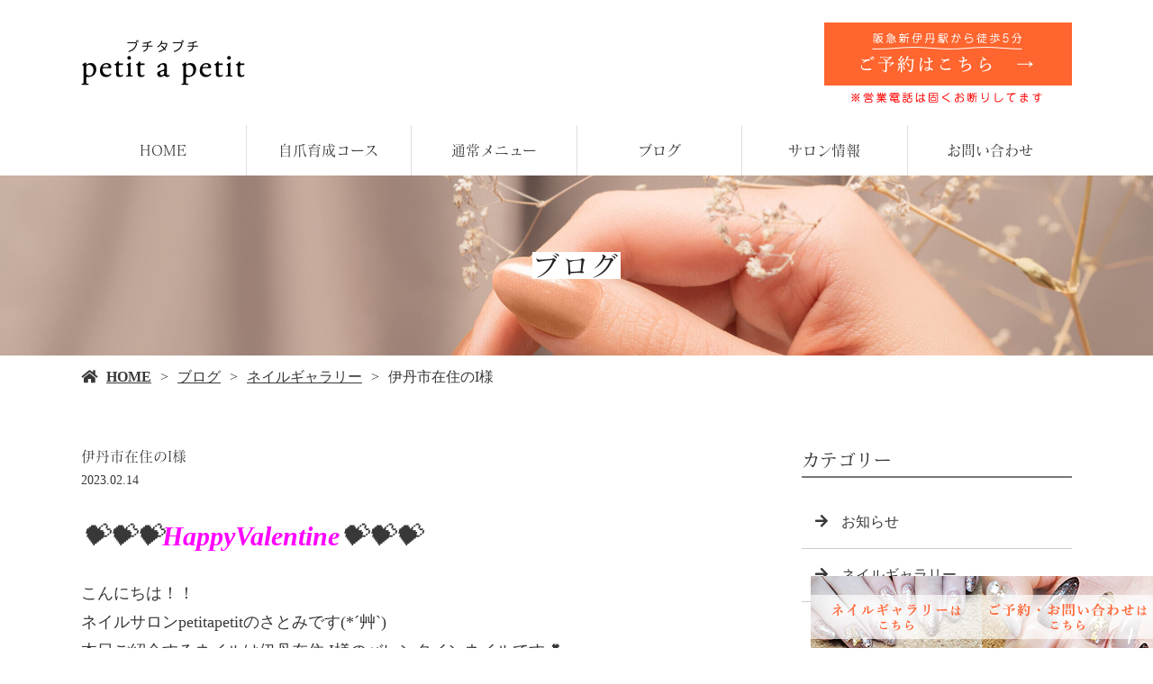

--- FILE ---
content_type: text/html; charset=UTF-8
request_url: https://www.petitapetit1004.com/%E4%BC%8A%E4%B8%B9%E5%B8%82%E5%9C%A8%E4%BD%8F%E3%81%AEi%E6%A7%98/
body_size: 7325
content:
<!doctype html>
<html lang="ja">
<head>
	<meta charset="UTF-8">
	<meta name="viewport" content="width=device-width,initial-scale=1">
	<meta name="format-detection" content="telephone=no,address=no,email=no">
	<meta http-equiv="X-UA-Compatible" content="IE=edge">
	
	<title>伊丹市在住のI様 | 伊丹市にあるネイルサロンpetit a petit（プチタプチ）</title>
	<meta name="keywords" content="伊丹市,ネイルサロン,自爪育成,自爪ケア">
	<meta name="description" content="伊丹市にあるネイルサロンpetit a petit（プチタプチ）では通常のネイルメニューから自爪育成コースもご用意しています。それぞれのなりたい手元を提案いたしますので気になる方はぜひ気軽にご予約ください。">

	<meta name='robots' content='max-image-preview:large' />
<link rel='dns-prefetch' href='//webfont.fontplus.jp' />
<link rel='dns-prefetch' href='//use.fontawesome.com' />
<link rel='dns-prefetch' href='//s.w.org' />
<link rel='stylesheet' id='wp-block-library-css'  href='/wp-includes/css/dist/block-library/style.min.css?ver=5.8.12' type='text/css' media='all' />
<link rel='stylesheet' id='dashicons-css'  href='/wp-includes/css/dashicons.min.css?ver=5.8.12' type='text/css' media='all' />
<link rel='stylesheet' id='xo-event-calendar-css'  href='/wp-content/plugins/xo-event-calendar/css/xo-event-calendar.css?ver=2.1.2' type='text/css' media='all' />
<link rel='stylesheet' id='share_s-design-css'  href='/wp-content/themes/Template/design.css?ver=5.8.12' type='text/css' media='all' />
<link rel='stylesheet' id='share_s-single-css'  href='/wp-content/themes/Template/assets/css/single_layout.css?ver=5.8.12' type='text/css' media='all' />
<link rel='stylesheet' id='luminous_css-css'  href='/wp-content/themes/Template/assets/css/luminous-basic.min.css?ver=5.8.12' type='text/css' media='all' />
<link rel='stylesheet' id='share_s-modal-video-css'  href='/wp-content/themes/Template/assets/css/modal-video.min.css?ver=5.8.12' type='text/css' media='all' />
<link rel='stylesheet' id='share_s-slick-css'  href='/wp-content/themes/Template/assets/library/slick/slick-theme.css?ver=5.8.12' type='text/css' media='all' />
<link rel='stylesheet' id='share_s-slick-theme-css'  href='/wp-content/themes/Template/assets/library/slick/slick.css?ver=5.8.12' type='text/css' media='all' />
<link rel='stylesheet' id='share_s-drawer-css'  href='/wp-content/themes/Template/assets/css/drawer.css?ver=5.8.12' type='text/css' media='all' />
<link rel='stylesheet' id='share_fontawesome-css'  href='https://use.fontawesome.com/releases/v5.0.6/css/all.css?ver=5.8.12' type='text/css' media='all' />
<link rel='stylesheet' id='animation_css-css'  href='/wp-content/themes/Template/assets/css/animation.css?ver=5.8.12' type='text/css' media='all' />
<link rel='stylesheet' id='jquery-ui-smoothness-css'  href='/wp-content/plugins/contact-form-7/includes/js/jquery-ui/themes/smoothness/jquery-ui.min.css?ver=1.11.4' type='text/css' media='screen' />
<script type='text/javascript' src='/wp-includes/js/jquery/jquery.min.js?ver=3.6.0' id='jquery-core-js'></script>
<script type='text/javascript' src='/wp-includes/js/jquery/jquery-migrate.min.js?ver=3.3.2' id='jquery-migrate-js'></script>
<script type='text/javascript' id='xo-event-calendar-ajax-js-extra'>
/* <![CDATA[ */
var xo_event_calendar_object = {"ajax_url":"https:\/\/www.petitapetit1004.com\/wp-admin\/admin-ajax.php","action":"xo_event_calendar_month"};
/* ]]> */
</script>
<script type='text/javascript' src='/wp-content/plugins/xo-event-calendar/js/ajax.js?ver=2.1.2' id='xo-event-calendar-ajax-js'></script>
<link rel="https://api.w.org/" href="/wp-json/" /><link rel="alternate" type="application/json" href="/wp-json/wp/v2/posts/683" /><link rel="EditURI" type="application/rsd+xml" title="RSD" href="/xmlrpc.php?rsd" />
<link rel="wlwmanifest" type="application/wlwmanifest+xml" href="/wp-includes/wlwmanifest.xml" /> 
<link rel="canonical" href="/%e4%bc%8a%e4%b8%b9%e5%b8%82%e5%9c%a8%e4%bd%8f%e3%81%aei%e6%a7%98/" />
<link rel='shortlink' href='/?p=683' />
<link rel="alternate" type="application/json+oembed" href="/wp-json/oembed/1.0/embed?url=https%3A%2F%2Fwww.petitapetit1004.com%2F%25e4%25bc%258a%25e4%25b8%25b9%25e5%25b8%2582%25e5%259c%25a8%25e4%25bd%258f%25e3%2581%25aei%25e6%25a7%2598%2F" />
<link rel="alternate" type="text/xml+oembed" href="/wp-json/oembed/1.0/embed?url=https%3A%2F%2Fwww.petitapetit1004.com%2F%25e4%25bc%258a%25e4%25b8%25b9%25e5%25b8%2582%25e5%259c%25a8%25e4%25bd%258f%25e3%2581%25aei%25e6%25a7%2598%2F&#038;format=xml" />
<!--GoogleAnalyticsStart-->
<!-- Global site tag (gtag.js) - Google Analytics -->
<script async src="https://www.googletagmanager.com/gtag/js?id=UA-215532549-1"></script>
<script>
  window.dataLayer = window.dataLayer || [];
  function gtag(){dataLayer.push(arguments);}
  gtag('js', new Date());

  gtag('config', 'UA-215532549-1');
  gtag('config', 'G-NFXEVRTJ67');
</script>



<!--GoogleAnalyticsEnd--><link rel="Shortcut Icon" type="image/x-icon" href="/favicon.png" />
<style type="text/css">h2,h3,h4,.globalNav,.footerNav,.sub-title,.webFont {font-family: "FOT-マティス Pro M";}body {color:#383838;}.globalNav a:hover {background:#ff652f;color:#ffffff;}#next .button {background:#ff652f;color:#ffffff;}#page-top a {background:#ff652f;color:#ffffff;}.mobileNav a:hover {background:#ff652f;color:#ffffff;}.mobileNav a:hover:after { border-color:#ffffff #ffffff transparent transparent;}.fixed-menu {background:#ff652f;color:#ffffff;}.content-faq dt:before {background:#ff652f;color:#ffffff;}table.original-table th {background:#ff652f;color:#ffffff;}.before-after-wrapper .bf-arrow:before {color:#ff652f;}.design_button_type1 .button {color:#ffffff;background:#ff652e;border: solid 2px #ff652e;}.design_button_type1 .button:hover {color:#ff652e;background:#ffffff;border: solid 2px #ff652e;}.blog-side-nav a { color:#383838;}.breadcrumb a {color:#383838;}a,a:hover {color:#ff652f;}.footer {background:#ff652f;}.footer,.footer a {color:#ffffff;}</style>		<style type="text/css" id="wp-custom-css">
			@media screen and (min-width: 768px) {
	body {
		font-size:1.6rem;
	}
}

.lower-main-image .title-wrapper {
  background-color: rgba(255, 255, 255,0);
}
.lower-main-image .title-wrapper p {
	display:inline;
	background:#fff;
}

.globalNav a,
.mobileNav a {
	color:#383838;
}

.button {
	font-family: "FOT-マティス Pro M";
	letter-spacing:0.1em;
}

.tC {
	text-align:center;
}

.section-wrapper:not(:last-child) {
  margin-bottom:100px;
}
.page-ikusei .bnr-area,
.page-information .bnr-area,
.page-contact .bnr-area {
	margin-top:100px;
}

.cOr {
	color:#ff652e;
}
.bgCir {
	background:url(/images/bg01.png) no-repeat center top;
	padding-top:35px;
}
.bg_Gra {
	background:linear-gradient(130deg,#ecd8ac 0%,#c6c1b6 100%);
}
.bdr {
	background:linear-gradient(transparent 0%,transparent 60%,#edc671 60%,#edc671 100%);
}
.tablize {
	display:flex;
	flex-wrap:wrap;
}
.atn_box {
	border:1px solid #333333;
	padding:30px 50px;
}

.en {
	font-family: "LinoscriptStd";
}

h3 {
	font-size:1.6rem;
	margin-bottom:50px;
}
h3 img {
	width:auto;
	max-width:100%;
	height:auto;
}
.vertical > span {
	display:block;
	line-height:1.5;
}
.horizon span + span {
	margin-left :20px;
}
.ls100 {
	letter-spacing:0.1em;
}
.ls200 {
	letter-spacing:0.2em;
}
.s40 {
	font-size:250%;
}
.s36 {
	font-size:225%;
}
.s30 {
	font-size:187.5%;
}
.s24 {
	font-size:150%;
}
.s22 {
	font-size:137.5%;
}
.s14 {
	font-size:87.5%;
}

#index_1 {
	margin-bottom:0;
}
#index_1 h3 span:nth-child(2) {
	line-height:1;
}
#index_1 h3 span:last-child {
	margin-top:20px;
}
#index_3 {
	background:url(/images/index_03_bg.jpg) no-repeat center center / cover;
	padding-top:90px;
	padding-bottom:90px;
	margin-bottom:0;
}
#index_4 {
	padding-top:90px;
	padding-bottom:90px;	
}
#index_4 .contents-slider-wrap {
	padding-top:58.33%;
}
#index_4 .section-child-num1 {
	padding:80px;
	background:url(/images/bg_note.png) no-repeat center center / cover;
}
.index_5 h3 {
	margin-bottom:20px;
}
#index_7 {
	background:url(/images/index_07_bg.jpg) no-repeat center center / cover;
	padding-top:40px;
	padding-bottom:40px;
}
#index_7 h3 {
	background:#fff;
	padding:40px 40px 0;
	margin-bottom:0;
	max-width:550px;
}
#index_7 h3 span {
	line-height:1;
}
#index_7 .content-repeat-wrapper {
	background:#fff;
	padding:30px 40px 40px;
	max-width:550px;
}
#index_7 .tablize dt {
	width:20%;
	padding:5px 0;
}
#index_7 .tablize dd {
	width:80%;
	padding:5px 0;
}

#ikusei_1 {
	position:relative;
	padding-bottom:70px;
}
#ikusei_1:after {
	content:"";
	background:linear-gradient(90deg,transparent 0%,transparent 36%,#f9edc8 36%,#f9edc8 100%);
	width:100%;
	height:420px;
	position:absolute;
	bottom:0;
	left:0;
	z-index:-1;
}
#ikusei_1 .content-wrapper:before{
	content:"";
	background:url(/images/concept_01_bg.jpg) no-repeat center center / cover;
	width:800px;
	padding-top:35.7%;
	margin-bottom:70px;
	display:block;
	max-width:100%;
}
#ikusei_2 {
	margin-bottom:40px;
}
#ikusei_2 .bdr,
#ikusei_3 .bdr {
	background:linear-gradient(transparent 0%,transparent 60%,#fff3e8 60%,#fff3e8 100%);
}
#ikusei_4 {
	padding-top:80px;
	padding-bottom:80px;
	margin-bottom:0;
}
#ikusei_4 .section-child-num0 {
	max-width:900px;
	margin:auto;
}
#ikusei_4 .tablize dt {
	width:23%;
	margin-bottom:30px;
}
#ikusei_4 .tablize dd {
	width:77%;
	margin-bottom:30px;
}
#ikusei_4 .contents-slider-wrap {
	padding-top:21.77%;
}
#ikusei_4 .atn_box {
	margin-bottom:30px;
}
#ikusei_5 {
background:url(/images/concept_06_bg.jpg) no-repeat top center / cover;
	padding-top:80px;
	padding-bottom:80px;
}

#service_1 {
background:url(/images/service_01_bg.png) no-repeat top 20px center;
	padding-bottom:60px;
	margin-bottom:0;
}
#service_1 .content-wrapper {
	padding:0 60px;
}
#service_1 .section-child-num1 .contents-num1 {
	 background:linear-gradient(#ffa484 1px, transparent 1px);
  background-size:auto 3em;
	line-height:3;
	border-bottom:1px solid #ffa484;
}
#service_3 {
	background:#ffe9db;
	padding-top:80px;
	margin-bottom:0;
}
#service_3 .content-repeat-wrapper,
#service_4 .content-repeat-wrapper{
	background:#fff;
	padding:65px;
}
#service_3 .tablize dt,
#service_4 .tablize dt {
	width:70%;
	padding:10px 0;
	border-bottom:1px solid #d2d2d2;
}
#service_3 .tablize dd,
#service_4 .tablize dd {
	width:30%;
	padding:10px 0;
	border-bottom:1px solid #d2d2d2;
	text-align:right;
}
#service_4 {
	background:#ffe9db;
	padding-top:50px;
	margin-bottom:0;
}
#service_5 {
	background:linear-gradient(#ffe9db 0%,#ffe9db 90%,transparent 90%, transparent 100%);
	padding-top:50px;
}
#service_5 .contents-num0 {
	background:#fff;
	padding:40px 65px;
	margin-bottom:40px;
}
#service_5 .tablize dt {
	width:20%;
	padding:10px 0;
	line-height:3;
	font-weight:bold;
}
#service_5 .tablize dd {
	width:80%;
	padding:10px 0;
	line-height:3;
}
#service_8 {
background:url(/images/service_08_bg.jpg) no-repeat center center / cover;
	padding-top:80px;
	padding-bottom:80px;
	margin-bottom:0;
}

#information_1 .section-child-num1 {
	background:url(/images/information_01_bg.jpg) no-repeat center center / cover;
	padding:35px;
}
#information_2 .content-repeat-box {
	background:linear-gradient(#ffe0d5 1px, transparent 1px);
  background-size:auto 3em;
	line-height:3;
	border-bottom:1px solid #ffe0d5;
}
#information_2 h3 {
	margin-bottom:30px;
}
#information_2 .tablize dt {
	width:20%;
}
#information_2 .tablize dd {
	width:80%;
}

#contact_1 .atn_box {
	border-width:2px;
}
#contact_2 {
	background:#ffe9db;
	padding-top:70px;
	padding-bottom:70px;
}
#contact_2 .content-repeat-wrapper {
	background:#fff;
	padding:75px;
}
#contact_3,
#contact_3 h3 {
	margin-bottom:30px;
}
.contact.original-table th {
  background:#fff;
  color: #333;
}

@media screen and (min-width: 768px) {
	#index_1 .section-child-num0 {
		width:43.36%;
	}
	#index_1 .section-child-num1 {
		width:52.18%;
		padding-top:1.8%;
		padding-bottom:90px;
	}
	#index_2 .section-child-num0 {
		width:78.72%;
		margin:-80px auto 0;
	}
	#index_4 .content-repeat-wrapper {
		align-items:center;
	}
	#index_4 .section-child-num0 {
		width:36.54%;
	}
	#index_4 .section-child-num1 {
		width:58.09%;
	}
	
	#ikusei_1 .section-child-num0 {
		width:27.81%;
		margin:23px 0 0 28px;
	}
	#ikusei_1 .section-child-num1 {
		width:65.45%;
	}
	#ikusei_2 .section-child-num0,
	#ikusei_3 .section-child-num1 {
		width:42.9%;
	}
	#ikusei_2 .section-child-num1,
	#ikusei_3 .section-child-num0 {
		width:52.18%;
	}
	#ikusei_5 .content-repeat-wrapper {
		align-items:center;
	}
	#ikusei_5 .section-child-num0 {
		width:43.36%;
	}
	#ikusei_5 .section-child-num1 {
		width:51.63%;
	}
	
	#service_1 .section-child-num0 {
		width:41.22%;
	}
	#service_1 .section-child-num1 {
		width:54.28%;
		margin-top:100px;
	}
	#service_6 .section-child-num0 {
		width:78.72%;
		margin:0 auto;
	}
	#service_8 .section-child-num0 {
		width:40.72%;
	}
	
	#information_1 .section-child-num0 {
		width:60.36%;
		margin-right:-13.45%;
	}
	#information_1 .section-child-num1 {
		width:53%;
		margin-top:160px;
	}
	#information_3 .content-repeat-wrapper {
		align-items:center;
	}
	#information_3 .section-child-num0 {
		width:41.72%;
	}
	#information_3 .section-child-num1 {
		width:53.18%;
	}
	
	#contact_1 .section-child-num0 {
		width:43.36%;
	}
	#contact_1 .section-child-num1 {
		width:48.63%;
		margin-top:35px;
	}
	#contact_2 .content-repeat-box {
		width:46.52%;
	}
	
}

@media screen and (max-width: 767px) {
	
	.sp_disp {
		margin-top:0 !important;
	}
	.section-parallax {
		margin-bottom:0 !important;
	}
	.sp_rev .section-child-num0 {
		order:2;
		margin-top:25px;
	}
	.sp_rev .section-child-num1 {
		margin-top:0;
	}

	.body_wrapper .single-main .content-child-button {
		width:100%;
	}

	h3,h4 {
		font-size:1.2rem;
	}
	
	#index_4 .section-child-num1 {
		padding:40px;
	}
	
	#service_1 {
		background:#fbf8f0;
		background-position:top 50px center;
		margin-bottom:30px;
	}
	#service_1 .content-wrapper {
		padding:0 30px;
	}
	#service_1 .section-child-num0 {
		margin-top:-20px;
	}
	#service_3 .content-repeat-wrapper,
	#service_4 .content-repeat-wrapper{
		padding:30px;
	}
	#service_5 {
		background:linear-gradient(#ffe9db 0%,#ffe9db 95%,transparent 95%, transparent 100%);
	}
	#service_5 .contents-num0 {
		padding:40px 30px;
		margin-bottom:40px;
	}
	#service_6 {
		margin-bottom:30px;
	}
	
	#contact_2 .content-repeat-wrapper {
		padding:30px;
	}

	
}

/* =========================

納品後修正_20211216_hatada

========================= */

@media only screen and (max-width: 767px){
#index_0 .content-wrapper {
	padding-top:60px;
	padding-bottom:60px;
}
}
#index_0 {
	margin-bottom: 0 !important;
}		</style>
		
</head>

<body id="top" class="body_wrapper drawer drawer--top page-%e4%bc%8a%e4%b8%b9%e5%b8%82%e5%9c%a8%e4%bd%8f%e3%81%aei%e6%a7%98 design_button_type1">


<header class="header_type1 navi_position1 align-horizontal">
	
	<a href="/contact"><div class="fixed-menu sp-none">ご予約はこちら</div></a>	<section class="mobile-header">
		<div class="drawer-toggle icon-hamburger">
			<span class="top"></span>
			<span class="middle"></span>
			<span class="bottom"></span>
			<span class="menu">MENU</span>
		</div>
		<div class="drawer-contain">
			<div>
			<p class="logo"><a href="/"><img src="/wp-content/uploads/2021/11/logo.png"></a></p>
			<nav class="mobileNav"><ul id="menu-global" class=""><li><a href="/">HOME</a></li>
<li><a href="/ikusei/">自爪育成コース</a></li>
<li><a href="/service/">通常メニュー</a></li>
<li class="menu-has-children"><a href="/blog/">ブログ</a>
<ul class="sub-menu">
	<li><a href="/category/blog_news/">お知らせ</a></li>
	<li><a href="/category/blog_gallery/">ネイルギャラリー</a></li>
</ul>
</li>
<li><a href="/information/">サロン情報</a></li>
<li><a href="/contact/">お問い合わせ</a></li>
</ul></nav>			</div>
		</div>
	</section>
		
	
	<section class="header-wrapper main-iamge-window-fix">
		<div class="header-face">
			<div class="header-face-inner content-width">
				<h1 class="logo"><a href="/"><img src="/wp-content/uploads/2021/11/logo.png" alt="伊丹市在住のI様 | 伊丹市にあるネイルサロンpetit a petit（プチタプチ）"></a></h1>

				<p class="tel"><a href="/contact"><img src="/wp-content/uploads/2023/06/20230605_tel.png"></a></p>			</div>
		</div>

		<div class="navWrapper"><nav class="globalNav"><ul id="menu-global-1" class="globalNav-upper content-width globalNav-wrapper"><li><a href="/">HOME</a></li>
<li><a href="/ikusei/">自爪育成コース</a></li>
<li><a href="/service/">通常メニュー</a></li>
<li class="menu-has-children"><a href="/blog/">ブログ</a>
<ul class="sub-menu">
	<li><a href="/category/blog_news/">お知らせ</a></li>
	<li><a href="/category/blog_gallery/">ネイルギャラリー</a></li>
</ul>
</li>
<li><a href="/information/">サロン情報</a></li>
<li><a href="/contact/">お問い合わせ</a></li>
</ul></nav></div><div class="main-image lower-main-image"><div class="main-image-inner"><h2 class="title-wrapper"><p>ブログ</p></h2><p><img class="object-fit-img" src="/wp-content/uploads/2021/11/5_AdobeStock_432998980-scaled-e1637891470973.jpeg" /></p></div></div>
<div class="breadcrumb"><ul><li><a href="/">HOME</a></li><li><a href="/blog">ブログ</a></li><li><a href="/category/blog_gallery/" rel="category tag">ネイルギャラリー</a></li><li>伊丹市在住のI様</li></ul></div>
	</section>

	</header>
<main class="single-main">

	
	
	
<section class="section-wrapper">
	<div class="content-wrapper blog-wrapper">

		<div class="article-wrapper ">

		<div class="article-wrapper-inner">
		<h3>伊丹市在住のI様</h3><p class="article_time">2023.02.14</p><div class="blog-content"><p><span style="font-size: 3rem;"><em>&#x1f49d;&#x1f49d;&#x1f49d;</em></span><span style="font-size: 3rem; color: #ff00ff;"><em><strong>HappyValentine</strong></em></span><span style="font-size: 3rem;"><em>&#x1f49d;&#x1f49d;&#x1f49d;</em><strong><span style="font-size: 1.8rem;"><em></p>
<p></em></span></strong><span style="font-size: 1.8rem;">こんにちは！！<br />
</span></span><span style="font-size: 1.8rem;">ネイルサロンpetitapetitのさとみです(*´艸`)<br />
</span><span style="font-size: 1.8rem;">本日ご紹介するネイルは伊丹在住 I様のバレンタインネイルです︎&#x1f495;</p>
<p></span><span style="font-size: 1.8rem;">この季節になると甘可愛いデザインがしたくなりますね&#x1f60d;</p>
<p>ロングネイルのチェックにリボン&#x1f380;<br />
片手づつ色を変えてイチゴチョコにチョコレート&#x1f36b;&#x1f353;<br />
チョコが食べたくなってちゃいました&#x2665;¨̮&#x1f36b;</p>
<p></span><br />
<img loading="lazy" src="/wp-content/uploads/2023/02/28F2BB33-FCB6-431A-AE96-A2751720416A-scaled.jpeg" alt="" width="2560" height="2560" class="alignnone size-full wp-image-684" /></p>
<p><span style="font-size: 1.8rem;">バレンタインは甘い切ない話が沢山あると思います！<br />
</span><span style="font-size: 1.8rem;">私もあります(／. _.＼)笑<br />
</span><span style="font-size: 1.8rem;">そんな思い出話も話せたら楽しいですね&#x1f970;</span></p>
<p>
<img loading="lazy" src="/wp-content/uploads/2023/02/923B3F09-FC73-45A5-BB77-8D47E54E0C2A.jpeg" alt="" width="2247" height="2247" class="alignnone size-full wp-image-685" /></p>
<p>
<span style="font-size: 1.8rem;">これからも沢山ネイルご紹介していきますので<br />
ぜひ他のブログもご覧下さい&#x2728;</p>
<p>最強ネイルケアもまだまだモニター様募集中ですので<br />
お問い合わせのみでも大歓迎ですごく喜びます&#x2728;</p>
<p>最後までご覧頂きありがとうございます&#x1f60a;</p>
<p>
⁡<br />
⁡<br />
■■■■■■■■■■■■■■■■■■■■■■■■<br />
⁡<br />
petit a petit（プチタプチ）<br />
〒664-0851<br />
兵庫県伊丹市中央2-3-13　コーワ伊丹309<br />
TEL：090-8141-4897<br />
営業時間：10：00～18：00<br />
定休日：日・祝（不定休）<br />
URL：https://www.petitapetit1004.com<br />
mail：info@petitapetit1004.com<br />
⁡<br />
■■■■■■■■■■■■■■■■■■■■■■■■<br />
⁡</p>
<p>
</span></p>
</div><ul class="single-pager"><li><a class="text-deco" href="/%e5%85%b5%e5%ba%ab%e7%9c%8c%e5%9c%a8%e4%bd%8f%e3%81%aet%e6%a7%98%e3%81%ae%e6%9c%80%e5%bc%b7%e3%83%8d%e3%82%a4%e3%83%ab%e3%82%b1%e3%82%a2/" rel="prev">« 前の記事へ</a></li><li><a href="/blog" class="text-deco">一覧に戻る</a></li><li></li></ul>
		</div>
		
		</div>
			
			<aside class="blog-side">
		<div class="blog-side-wapper">
			<p class="sub-title">カテゴリー</p>
			<div class="blog-side-nav-wrapper"><nav class="blog"><ul id="menu-blog" class="blog-side-nav"><li><a href="/category/blog_news/">お知らせ</a></li>
<li><a href="/category/blog_gallery/">ネイルギャラリー</a></li>
</ul></nav>			</div>
		</div>
		<div class="blog-side-wapper">
			<p class="sub-title">最近の投稿</p>
			<div class="blog-side-nav-wrapper">
										<ul class="blog-side-nav">
														<li><a href="/%e4%bc%8a%e4%b8%b9%e5%b8%82%e5%9c%a8%e4%bd%8f%e3%81%aei%e6%a7%98/" title="伊丹市在住のI様">伊丹市在住のI様</a></li>
														<li><a href="/%e5%85%b5%e5%ba%ab%e7%9c%8c%e5%9c%a8%e4%bd%8f%e3%81%aet%e6%a7%98%e3%81%ae%e6%9c%80%e5%bc%b7%e3%83%8d%e3%82%a4%e3%83%ab%e3%82%b1%e3%82%a2/" title="兵庫県在住のT様の最強ネイルケア">兵庫県在住のT様の最強ネイルケア</a></li>
														<li><a href="/4%e6%9c%88%e3%82%82%e3%82%88%e3%82%8d%e3%81%97%e3%81%8f%e3%81%8a%e9%a1%98%e3%81%84%e3%81%84%e3%81%9f%e3%81%97%e3%81%be%e3%81%99%e7%81%aco%e2%82%83o%ef%be%89%e3%80%9c%e2%99%a1/" title="4月もよろしくお願いいたします(灬ơ₃ơ)ﾉ〜♡">4月もよろしくお願いいたします(灬ơ₃ơ)ﾉ〜♡</a></li>
														<li><a href="/%e4%bc%8a%e4%b8%b9%e5%b8%82%e5%9c%a8%e4%bd%8f%e3%81%aem%e6%a7%98/" title="伊丹市在住のM様">伊丹市在住のM様</a></li>
														<li><a href="/%e5%a4%a7%e9%98%aa%e5%b8%82%e3%81%aen%e6%a7%98/" title="大阪市のN様">大阪市のN様</a></li>
													</ul>
								</div>
		</div>	
	</aside>	
			
	</div>
</section>
</main>



<div class="bnr-area">
	<div class="bnr-area_inner">
		<ul>
            <li class="no-check">
				                <style>li.no-check {display:none;}</style>
							</li>
            			<li><a href="https://twitter.com/share?url=https://www.petitapetit1004.com" target="_blank"><img src="/images/default/bnr_tw.jpg" alt=""></a></li>
			<li><a href="https://www.facebook.com/sharer/sharer.php?u=https://www.petitapetit1004.com" target="_blank"><img src="/images/default/bnr_fb.jpg" alt=""></a></li>
		</ul>
	</div>
</div>

<p id="page-top"><a href="#top">PAGE<br />TOP</a></p>
<footer class="footer">
	<div class="footer-wrapper">

		<nav class="footerNav"><ul id="menu-global-2" class="footerNav-inner"><li><a href="/">HOME</a></li>
<li><a href="/ikusei/">自爪育成コース</a></li>
<li><a href="/service/">通常メニュー</a></li>
<li class="menu-has-children"><a href="/blog/">ブログ</a>
<ul class="sub-menu">
	<li><a href="/category/blog_news/">お知らせ</a></li>
	<li><a href="/category/blog_gallery/">ネイルギャラリー</a></li>
</ul>
</li>
<li><a href="/information/">サロン情報</a></li>
<li><a href="/contact/">お問い合わせ</a></li>
</ul></nav>		<p class="footer-logo"><a href="/">petit a petit</a></p>
		<p class="footer_info"><p>〒664-0853　兵庫県伊丹市平松2-2-22 サンライズ平松403<br />
【電話番号】090-8141-4897<br />
【営業時間】10：00～18：00<br />
【定休日】日・祝（不定休）</p>
</p>

	</div>
	<p class="footer_copy">COPYRIGHT &copy; petit a petit All rights reserved.</p>

    <!--左右固定バナー　20240122坂井-->
<div class="bottom_nav">
<p class="btn01"><a href="/category/blog_gallery/"><img src="/wp-content/themes/Template/assets/img/bnr_kotei01.png" alt="ネイルギャラリーはこちら"></a></p>
<p class="btn02"><a href="/contact/"><img src="/wp-content/themes/Template/assets/img/bnr_kotei02.png" alt="ご予約・お問い合わせはこちら"></a></p>
</div>
<!--左右固定バナー　20240122坂井-->

</footer>
<ul class="mobile-footer-menu">
	<li><a herf="#" class="show-modal">シェア</a></li>
	<li><a href="tel:090-8141-4897">お電話</a></li>
	<li><a href="/contact">メール</a></li>
</ul>
<div id="modalwin" class="modalwin hide">
    <a herf="#" class="modal-close"></a>
    <ul>
		<li><a href="https://www.facebook.com/sharer/sharer.php?u=https://www.petitapetit1004.com" target="_blank"><img src="/images/default/icon_facebook.png"></a></li>
		<li><a href="https://twitter.com/share?url=https://www.petitapetit1004.com" target="_blank"><img src="/images/default/icon_twitter.png"></a></li>
		<li><a href="https://social-plugins.line.me/lineit/share?url=https://www.petitapetit1004.com" target="_blank"><img src="/images/default/icon_line.png"></a></li>
	</ul>
	<button><i class="fas fa-times"></i></button>
</div>

<script>
document.addEventListener( 'wpcf7mailsent', function( event ) {
  location = '/thanks/';
}, false );
</script><script type='text/javascript' src='/wp-content/themes/Template/assets/js/luminous.min.js?ver=5.8.12' id='Luminous_js-js'></script>
<script type='text/javascript' src='//webfont.fontplus.jp/accessor/script/fontplus.js?C0ZmmXk378c=&#038;box=mkvmeXrIEIM%3D&#038;aa=1&#038;ab=2%22+charset%3D%22utf-8&#038;ver=5.8.12' id='share_s-fontplus-js'></script>
<script type='text/javascript' src='/wp-content/themes/Template/assets/js/jquery-modal-video.min.js?ver=5.8.12' id='share_modal-video-js'></script>
<script type='text/javascript' src='/wp-content/themes/Template/assets/js/jquery.pause.min.js?ver=5.8.12' id='share_pause-js'></script>
<script type='text/javascript' src='/wp-content/themes/Template/assets/library/slick/slick.min.js?ver=5.8.12' id='share_slick-js'></script>
<script type='text/javascript' src='/wp-content/themes/Template/assets/js/drawer.js?ver=5.8.12' id='share_drawer-js'></script>
<script type='text/javascript' src='/wp-content/themes/Template/assets/js/iscroll.js?ver=5.8.12' id='share_iscroll-js'></script>
<script type='text/javascript' src='/wp-content/themes/Template/assets/js/ofi.min.js?ver=5.8.12' id='share_ofi.min-js'></script>
<script type='text/javascript' src='/wp-content/themes/Template/assets/js/function.js?ver=5.8.12' id='share_function-js'></script>
<script type='text/javascript' src='/wp-content/themes/Template/assets/js/jquery.autopager-1.0.0.min.js?ver=5.8.12' id='share_autopager-js'></script>
<script type='text/javascript' src='/wp-content/themes/Template/assets/js/animation.js?ver=5.8.12' id='animation_js-js'></script>
<script type='text/javascript' src='/wp-includes/js/jquery/ui/core.min.js?ver=1.12.1' id='jquery-ui-core-js'></script>
<script type='text/javascript' src='/wp-includes/js/jquery/ui/datepicker.min.js?ver=1.12.1' id='jquery-ui-datepicker-js'></script>
<script type='text/javascript' id='jquery-ui-datepicker-js-after'>
jQuery(document).ready(function(jQuery){jQuery.datepicker.setDefaults({"closeText":"\u9589\u3058\u308b","currentText":"\u4eca\u65e5","monthNames":["1\u6708","2\u6708","3\u6708","4\u6708","5\u6708","6\u6708","7\u6708","8\u6708","9\u6708","10\u6708","11\u6708","12\u6708"],"monthNamesShort":["1\u6708","2\u6708","3\u6708","4\u6708","5\u6708","6\u6708","7\u6708","8\u6708","9\u6708","10\u6708","11\u6708","12\u6708"],"nextText":"\u6b21","prevText":"\u524d","dayNames":["\u65e5\u66dc\u65e5","\u6708\u66dc\u65e5","\u706b\u66dc\u65e5","\u6c34\u66dc\u65e5","\u6728\u66dc\u65e5","\u91d1\u66dc\u65e5","\u571f\u66dc\u65e5"],"dayNamesShort":["\u65e5","\u6708","\u706b","\u6c34","\u6728","\u91d1","\u571f"],"dayNamesMin":["\u65e5","\u6708","\u706b","\u6c34","\u6728","\u91d1","\u571f"],"dateFormat":"yy\u5e74mm\u6708d\u65e5","firstDay":1,"isRTL":false});});
</script>
<script type='text/javascript' src='/wp-includes/js/jquery/ui/controlgroup.min.js?ver=1.12.1' id='jquery-ui-controlgroup-js'></script>
<script type='text/javascript' src='/wp-includes/js/jquery/ui/checkboxradio.min.js?ver=1.12.1' id='jquery-ui-checkboxradio-js'></script>
<script type='text/javascript' src='/wp-includes/js/jquery/ui/button.min.js?ver=1.12.1' id='jquery-ui-button-js'></script>
<script type='text/javascript' src='/wp-includes/js/jquery/ui/spinner.min.js?ver=1.12.1' id='jquery-ui-spinner-js'></script>
<script type='text/javascript' src='/wp-includes/js/wp-embed.min.js?ver=5.8.12' id='wp-embed-js'></script>

</body>
</html>	











--- FILE ---
content_type: text/css
request_url: https://www.petitapetit1004.com/wp-content/themes/Template/design.css?ver=5.8.12
body_size: 2969
content:
@charset "utf-8";

@import url("assets/css/base.css");
@import url("assets/css/page.css");
@import url("assets/css/custom_parts.css");

.reset-margin .content-repeat-box + .content-repeat-box {
	margin-left: 0 !important;
}

/* ---------------------------

ヘッダー　-共通CSS

---------------------------*/
/*　「ヘッダータイプ　-ナビ左：縦並び　-メニュー固定」以外のロゴ、電話番号（ナビ）部分　　*/
.header-face {
	padding: 25px;
}
.header-face-inner {
	display: flex;
	justify-content: space-between;
	align-items: center;
}
.header-face img {width: auto;}

/*　スマホ用ヘッダー　　*/
.mobile-header {
	position: relative;
}

.icon-hamburger {
	display: inline-block;
	transition: all .4s;
	box-sizing: border-box;
	position: fixed;
	right: 20px;
	width: 60px;
	height: 60px;
	top: 20px;
	z-index: 200;
	background: #fff;
	cursor: pointer;
}
.icon-hamburger span:not(:last-child) {
	position: absolute;
	width: 30px;
	height: 3px;
	background-color: #222;
	border-radius: 4px;
	transition: all 0.4s;
}
.icon-hamburger .menu {
	font-size: 1.0rem;
	position: absolute;
	top: 36px;
	left: 14px;
	opacity: 1;
}
.icon-hamburger span:nth-of-type(1) {top: 15px;left: 15px;}
.icon-hamburger span:nth-of-type(2) {top: 24px;left: 15px;}
.icon-hamburger span:nth-of-type(3) {top: 33px;left: 15px;}

.drawer-open .icon-hamburger span:nth-of-type(1) {
	width: 65%;
	transform: translate3d(-5px, 13px, 0) rotate(45deg);
}
.drawer-open .icon-hamburger span:nth-of-type(2) {
	transform: translate3d(13px, 0, 0) rotate(0);
	width: 0;
}
.drawer-open .icon-hamburger span:nth-of-type(3) {
	width: 65%;
	transform: translate3d(-5px, -5px, 0) rotate(-45deg);
}
.drawer-open .icon-hamburger span:last-child {opacity: 0;}

.drawer-contain .logo {margin: 20px;}
.drawer-contain .logo img {width: auto;}
.mobileNav a {
	display: block;
	padding: 15px;
	position: relative;
	transition: 0.5s;
}
.mobileNav a:after {
	content: '';
	display: inline-block;
	width: 6px;
	height: 6px;
	border: 1px solid;
	border-color: #565656 #565656 transparent transparent;
	transform: rotate(45deg);
	position: absolute;
	top: 50%;
	right: 20px;
	margin-top: -3px;
}
.mobileNav a:hover:after {
	border-color: #fff #fff transparent transparent;
}
.mobileNav li {
	border-top: 1px solid #F5F5F5;
}
.mobileNav .sub-menu a {
	padding-left: 45px;
}

@media screen and ( max-width: 767px) {

	.drawer-contain .logo img {width: 100%;}
	.drawer-contain .logo {max-width: 150px;}

	.header-face {padding: 15px;}

	.header-face-inner > * {max-width: 45%;}
	.header-face-inner .tel {display: none;}
	.header-face-inner img {width: 100%;}

}

/* ---------------------------

メイン画像　-基本設定-

---------------------------*/

/*  横：コンテンツ幅（max-width：1100px）  */
.main-iamge-content-fix .main-image-inner {
	max-width: 1100px;
	margin: 0 auto;
}

/*  横：ウィンドウ幅（max-width：2200px）・ヒーローヘッダー（max-width：2200px）  */
.main-iamge-window-fix .main-image-inner,
.main-iamge-hero .main-image-inner {
	max-width: 2200px;
	margin: 0 auto;
}

/*  ヒーローヘッダー（max-width：2200px）時の重なり調整  */
.main-iamge-hero .header-face,
.main-iamge-hero .globalNav {
	position: relative;
	z-index: 10;
}

/* ---------------------------

メイン画像　-下層ページ-

---------------------------*/

.lower-main-image .main-image-inner {
	position: relative;
	width: 100%;
	overflow: hidden;
	max-height: 200px;
}
.lower-main-image .title-wrapper {
    position: absolute;
    top: 50%;
    left: 50%;
    background-color: rgba(255, 255, 255,0.7);
    transform: translateY(-50%) translateX(-50%);
    width: 80%;
    max-width: 1000px;
    height: 130px;
    text-align: center;
    font-size: 3.0rem;
    letter-spacing: 0.08em;
    vertical-align: middle;
    line-height: 130px;
	color: #222;
}
/*  ヒーローヘッダー（max-width：2200px）  */
.main-iamge-hero .main-image-inner {
	max-height: none;
}
.main-iamge-hero .main-image-inner img {
	object-fit: cover;
}
.main-iamge-hero .lower-main-image .title-wrapper {
	top: auto;
	bottom: 20px;
	transform: translateY(0) translateX(-50%);
}

@media screen and ( max-width: 767px) {
	.header-wrapper:not(.main-iamge-hero) .lower-main-image .main-image-inner  {
		max-height: 100px;
	}
	.lower-main-image .title-wrapper {
		font-size: 2.0rem;
		line-height: 60px;
		height: 60px;
	}
}

/* ---------------------------

グローバルナビ　-共通CSS

---------------------------*/
.globalNav {
	position: relative;
	z-index: 999;
}
.globalNav li a {
	display: block;
	height: 100%;
	transition: 0.5s;
}

.globalNav .sub-menu li {
	transition: 1s;
	overflow: hidden;
}

.globalNav-wrapper > li > a,
.globalNav-fixed > li > a,
.globalNav-tel > li > a {
    line-height: 1;
    font-size: 1.6rem;
    font-weight: bold;
	padding: 20px;
}

.globalNav-wrapper > li > a span,
.globalNav-fixed > li > a span,
.globalNav-tel > li > a span {
    font-size: 1.2rem;
    font-weight: normal;
}

@media screen and ( max-width: 767px) {
	.globalNav {
		display: none;
	}
}

.globalNav li li {
	background-color: rgba(255,255,255,0.8);
}


/* ---------------------------

パンくずリスト

---------------------------*/
.header_type1.navi_position2 .main-iamge-hero .breadcrumb,
.header_type1.navi_position3 .main-iamge-hero .breadcrumb,
.header_type2.navi_position3 .main-iamge-hero .breadcrumb {background: none!important;}

.breadcrumb a {
	color: #222;
	text-decoration: underline;
}
.breadcrumb a:hover {
	text-decoration: none;
}
.breadcrumb ul {
	max-width: 1100px;
	margin: 0 auto;
	padding: 10px 0;
}
.breadcrumb li {
	display: inline-block;
}
.breadcrumb li:first-child {
	font-weight: bold;
}
.breadcrumb li:first-child:before {
	font-family: "Font Awesome 5 Free";
	content: "\f015";
	font-weight: 900;
	-webkit-font-smoothing: antialiased;
	display: inline-block;
	font-style: normal;
	font-variant: normal;
	text-rendering: auto;
	line-height: 1;
	margin-right: 10px;
}
.breadcrumb li:not(:first-child):before {
	content: '>';
	margin: 0 10px;
}

/* ---------------------------

フッター

---------------------------*/
footer {
	text-align: center;
	padding: 50px 12.5px 10px;
	margin-top: 50px;
}
.footer-wrapper {margin-bottom: 30px;}
.footerNav {margin-bottom: 40px;}
.footerNav-inner {
	display: flex;
	justify-content: space-between;
	text-align: left;
	width: 70%;
	max-width: 1100px;
	margin: 0 auto;
	line-height: 1;
}
.footerNav-inner a {
	transition: 0.5s;
	opacity: 1;
}
.footerNav-inner a:hover {
	opacity: 0.7;
}
.footerNav-inner > li > a {
    line-height: 1;
    font-size: 1.6rem;
    font-weight: bold;
}
.footerNav-inner > li > a span {
    font-size: 1.2rem;
    font-weight: normal;
}
.footerNav-inner .sub-menu {
    line-height: 2.3;
    margin-top: 20px;
}

.footer-logo {font-size: 1.6rem;}
.footer-logo img {width: auto;}
.footer_info {
    font-size: 1.2rem;
    opacity: 0.8;
}
.footer_copy {
    text-align: center;
    opacity: 0.5;
}

.mobile-footer-menu {
    display: none;
    position: fixed;
    bottom: 0;
    width: 100%;
    height: 50px;
    background: rgba(255,255,255,0.7);
}

.mobile-footer-menu li {
    height: 50px;
    width: 33.3%;
    text-align: center;
    align-self: center;
    font-size: 1.1rem;
}
.mobile-footer-menu li + li {
    border-left: 1px solid #d8d8d8;
}

.mobile-footer-menu a {
    display: block;
    width: 100%;
    height: 100%;
    padding-top: 9px;
}
.mobile-footer-menu li:nth-child(1) a:before {
	font-family: "Font Awesome 5 Free";
	content: "\f1e0";
	font-weight: 900;
	-webkit-font-smoothing: antialiased;
	display: block;
	font-style: normal;
	font-variant: normal;
	text-rendering: auto;
	line-height: 1;
	font-size: 2.0rem;
}
.mobile-footer-menu li:nth-child(2) a:before {
	font-family: "Font Awesome 5 Free";
	content: "\f095";
	font-weight: 900;
	-webkit-font-smoothing: antialiased;
	display: block;
	font-style: normal;
	font-variant: normal;
	text-rendering: auto;
	line-height: 1;
	font-size: 2.0rem;
}
.mobile-footer-menu li:nth-child(3) a:before {
	font-family: "Font Awesome 5 Free";
	content: "\f0e0";
	font-weight: 900;
	-webkit-font-smoothing: antialiased;
	display: block;
	font-style: normal;
	font-variant: normal;
	text-rendering: auto;
	line-height: 1;
	font-size: 2.0rem;
}

.modalwin {
	position: fixed;
	width: 90%;
	z-index: 1;
}
.modalwin.show {display: block;}
.modalwin.hide {display: none;}

.modalwin ul {
    display: flex;
    justify-content: center;
}

.modalwin ul li + li {margin-left: 5px;}

.modalwin button {
    font-size: 3.0rem;
    display: inline-block;
    color: #fff;
}

#shade {
	position: fixed;
	left: 0;
	top: 0;
	width: 100%;
	height: 100%;
	background-color: #222;
	opacity: 0.7;
	z-index: 1;
}
@media screen and (min-width: 768px) and ( max-width: 1100px) {
	.footerNav-inner {
		width: 100%;
	}
}
@media screen and ( max-width: 767px) {
	.mobile-footer-menu {
    display: flex;
	}
	footer {
		padding: 0 0 10px;
		margin-bottom: 50px;
	}
	.footerNav {margin-bottom: 20px;}
	.footerNav-inner {
		flex-wrap: wrap;
		justify-content: flex-start;
		width: 100%;
		text-align: center;
	}
	.footerNav-inner li:nth-child(2n) {border-left: 1px solid #d1d1d1;}
	.footerNav-inner .sub-menu {display: none;}

	.footerNav a {
		display: block;
		/* width: 50%; */
		padding: 15px;
	}
	.footerNav li {
		width: 50%;
		border-bottom: 1px solid #d1d1d1;
	}
}







/* ---------------------------
SNSバナー
--------------------------- */
.bnr-area {
	border-top: 1px solid #bfbfbf;
	background-color: #ddd;
	padding: 30px;
/*	margin-top: 50px;*/
	}

.blog-wrapper {
	margin-bottom: 50px!important;
}

.bnr-area_inner {
	max-width: 1100px;
	margin: 0 auto;
	}

.bnr-area ul {
	display: flex;
	justify-content: space-between;
	align-items: flex-end;
}

footer {
	margin-top: 0;
}


@media screen and (max-width: 767px) {

	.bnr-area ul {
		display: block;
	}

	.bnr-area ul li {
		margin-bottom: 20px;
	}

	.bnr-area ul li:last-child {
		margin-bottom: 0px;
	}
}

.bnr-area ul li:first-child:nth-last-child(4),
.bnr-area ul li:first-child:nth-last-child(4) ~ li {
    width: 24%;
}

@media screen and (max-width: 767px) {
    .bnr-area ul li:first-child:nth-last-child(4),
    .bnr-area ul li:first-child:nth-last-child(4) ~ li {
        width: 100%;
    }
}





/* ---------------------------
インスタバナー
--------------------------- */

.insta .insta_sp {
	display: none;
	}

.drawer-contain .insta img {
	width: auto;
	}

.drawer-contain .insta .insta_pc {
	padding: 10px;
	}


@media screen and (max-width: 767px) {
	.insta .insta_sp {
		display: block;
		}

	.insta .insta_sp img {
		width: 100%;
		}

	.insta .insta_pc {
		display: none;
		}

	.drawer-contain .insta.insta_sp {
		text-align: center;
		padding-bottom: 2%;
		width: auto;
		}

	.drawer-contain .insta.insta_sp img {
		width: auto;
		}
	}



/* ---------------------------
PCとSPで画像を切り分け
--------------------------- */
.sp_disp {
	display:none;
}

@media only screen and (max-width: 767px){
	.pc_disp {
		display:none;
	}

	.sp_disp {
		display:block;
	}
}



/* ---------------------------
スマホのグローバルメニューがスクロールできるように
--------------------------- */
@media only screen and (max-width: 767px){
	.mobile-header .drawer-contain {
		touch-action: auto !important;
		overflow-y: scroll !important;
	}
}


/* ---------------------------
（2分割）ページ下部にナビバナー追加
固定バナー　20240122坂井
--------------------------- */

@media only screen and (min-width: 768px){
    .bottom_nav {
        width: 380px;
        height: 110px;
        overflow: hidden;
        position: fixed;
        bottom: 0px;/**/
        right: 0px;
    }

    .bottom_nav .btn01 {
        width: 190px;
        height: 50px;
        float: left;
        margin-left: 0;
        margin-top: 30px;
    }

    .bottom_nav .btn02 {
        width: 190px;
        height: 50px;
        float: right;
        margin-right: 0;
        margin-top: 30px;
    }

    #page-top {
        bottom: 80px;
    }
}

@media only screen and (max-width: 767px){
    .footer_copy {		/*コピーライトとかぶらないように下にpaddingを設定する*/
        padding-bottom: 80px; /*バナーの高さに合わせて数値は変更*/
    }

    .bottom_nav {
        margin-bottom: 40px; /*バナーの高さに合わせて数値は変更*/
        position: fixed;
        bottom: 0px;
        right: 0px;
        width: 100%;
        overflow: hidden;
    }
    .bottom_nav .btn01 {
        width: 50%;
        float: left;
        margin-left: 0 ;
        margin-bottom: 8px;
    }

    .bottom_nav .btn02 {
        width: 50%;
        float: right;
        margin-right: 0;
        margin-bottom: 8px;
    }
}


--- FILE ---
content_type: application/javascript
request_url: https://www.petitapetit1004.com/wp-content/themes/Template/assets/js/function.js?ver=5.8.12
body_size: 2312
content:

jQuery(function($){
	'use strict';
	
	// iosへのパララックス対応
	var ua = navigator.userAgent;
	if ( ua.indexOf( 'iPhone' ) > 0 || ua.indexOf( 'iPad' ) > 0) {
		$('.section-parallax').css({
		'background-attachment': 'scroll',
		});
	}

	 // フッターモーダルウィンドウ
	$(function () {   
        function showModal(event) {
            event.preventDefault();

            var $shade = $('<div></div>');
            $shade
                .attr('id', 'shade')
                .on('click', hideModal);


            var $modalWin = $('#modalwin');
            var $window = $(window);
            var posX = ($window.width() - $modalWin.outerWidth()) / 2;
            var posY = ($window.height() - $modalWin.outerHeight()) / 2;

            $modalWin
                .before($shade)
                .css({left: posX, top: posY})
                .removeClass('hide')
                .addClass('show')
                .on('click', 'button', function () {
                    hideModal();
                });
        }

        function hideModal() {
            $('#shade').remove();
            $('#modalwin')
                .removeClass('show')
                .addClass('hide');
        }

        $('.show-modal').on('click', showModal);

    }());	
	
	$(function() {
		var fixMenu = $('.fixed-menu'); 
		var topBtn = $('#page-top');   
		fixMenu.hide();
		topBtn.hide();
		
		$(window).scroll(function () {
			if ($(this).scrollTop() > 300) {
				fixMenu.fadeIn();
				topBtn.fadeIn();
			} else {
				fixMenu.fadeOut();
				topBtn.fadeOut();
			}
		});
		
		//スクロールしてトップ
		topBtn.click(function () {
			$('body,  html').animate({
				scrollTop: 0
			},   500);
			return false;
		});
		
		//ページ内リンクスクロール
		$('a[href^=#]').click(function(){
		var speed = 500;
		var href= $(this).attr("href");
		var target = $(href == "#" || href == "" ? 'html' : href);
		var position = target.offset().top;
		$("html, body").animate({scrollTop:position}, speed, "swing");
		return false;
	});
	});
	

	$(window).load(function(){
	//if($('.gallery_list').size()){
		$('.gallery_list').css('visibility','hidden');
		var test = "test";
		console.log(test);
		
		
			var test2 = "test2";
		console.log(test2);
			var gallery_width = $('.gallery_list').width();

			//コンテンツ幅を超えて取得できないIE用に初期幅を付与
			$('.gallery_list_wrapper').css('width','6000');

			$('.gallery_list').css('width',gallery_width);
			while(gallery_width < 6000){
				$('.gallery_list').clone().appendTo('.gallery_list_wrapper');
				gallery_width += gallery_width;
			}

			$('.gallery_list_wrapper').css('width',gallery_width);
			$('.gallery_list').css('visibility','visible');

			gallery_width = $('.gallery_list').width();
			function rect() {
				
				$('.gallery_list:first-child').animate({marginLeft: -gallery_width}, 15000,'linear',function(){
					$('.gallery_list:first-child').css('marginLeft',0);
					rect();
				});
			}
			
			rect();

			$('.gallery_list').hover(function() {
			  $('.gallery_list:first-child').pause();
			}, function() {
			  $('.gallery_list:first-child').resume();
			});

		
	//}
		});	
	
	$(".globalNav.align-writing .menu-has-children").mouseenter(function(){
    $('.globalNav-tel .sub-menu').hide();
    $(this).find('.sub-menu').slideDown('1000');
    return false;
    }).mouseleave(function(){
    $(this).find('.sub-menu').slideUp('1000');
    return false;
    });

	//動画モーダル表示
	$(".js-modal-btn").modalVideo();
	
	//スマホナビ
	$('.drawer').drawer( {class: {
		nav: 'drawer-contain',
		toggle: 'drawer-toggle',
		overlay: 'drawer-overlay',
		open: 'drawer-open',
		close: 'drawer-close',
		dropdown: 'drawer-dropdown'
	}});
	
	//スライダー設定
	//トップページメイン画像
	var options = {
		autoplay : true,
        dots : false,
        arrows : false
	};
	
	if($('.main-image').children().hasClass('fade')){
		options.fade = true;
	}
	
	$('.slider').slick(options);
	
	//下層ページギャラリー			
	function gallery_slider(){
		var size = $('.slider-image').length;
		if(size >5){size = 5;}

		$('.gallery-slider').slick({
			asNavFor: '.slider-nav',
			arrows: false,
		});

		$('.slider-nav').slick({
			asNavFor: '.gallery-slider',
			slidesToShow: size-1,
			slidesToScroll: 1,
			centerMode: true,
			focusOnSelect: true,
			autoplay : true,
			autoplaySpeed: 4000,
			slide: 'div',
			responsive: [{
				breakpoint: 767,
				settings: {
					slidesToShow: 3
				}

			}]
		});		
	}
	
	gallery_slider();
	
	
	//トップページギャラリー
	$('.gallery_list_wrap').slick({
		dots: true,
		infinite: true,
		speed: 5000,
		slidesToShow: 1,
		slidesToScroll: 1,
		centerMode: true,
		autoplay : true,
		autoplaySpeed:0,
		cssEase:'linear',
		variableWidth: true
	});
	
	var test_image= $('.layout-side-child').outerHeight(true);
	$('.layout-side-image img').css('height', test_image+'px');
	
	
	//ヒーローヘッダー時のスライダーの高さ調整
	function adjust_height(){
		
		var heager_height= $('.header-face').outerHeight(true);
		var breadcrumb_height;
			if($('.breadcrumb').outerHeight(true)){
				breadcrumb_height= $('.breadcrumb').outerHeight(true);
			}
			else{
				breadcrumb_height=0;
			}
		var navigation_height= $('.globalNav').outerHeight(true);
		
		var w = window.innerWidth;
		var x = 767;
		
		if ($('body').hasClass('frontpage')) {
			if (w <= x) {
					$('.main-image').css('margin-top', -heager_height+'px');
				}
			else {
				if($('.globalNav').children().hasClass('globalNav-upper')){
					$('.main-image').css('margin-top', -(heager_height + navigation_height)+'px');
				}
				else {
					$('.main-image').css('margin-top', -heager_height+'px');
				}
			}
		}
		else {
			$('.main-image-inner img').addClass('object-fit-img');

				if (w <= x) {
					if($('.globalNav').children().hasClass('globalNav-upper')){
						$('.main-image').css('margin-top', - heager_height +'px');
						$('.main-image-inner').css('height', heager_height + 80 +'px');
						$('.main-image-inner img').css('height', heager_height + 80 +'px');
					}
					else {
						$('.main-image').css('margin-top', -heager_height+'px');
						$('.main-image-inner').css('height', heager_height + 80 +'px');
						$('.main-image-inner img').css('height', heager_height + 80 +'px');
					}

				}
				else {
					if($('.globalNav').children().hasClass('globalNav-upper')){
						$('.main-image').css('margin-top', -(heager_height + navigation_height)+'px');
						$('.main-image-inner').css('height', (heager_height + navigation_height)+ 170 +'px');
						$('.main-image-inner img').css('height', (heager_height + navigation_height)+ 170 +'px');
					}
					else {
						$('.main-image').css('margin-top', -heager_height +'px');
						$('.main-image-inner').css('height', heager_height + 150 +'px');
						$('.main-image-inner img').css('height', heager_height + 150 +'px');
					}
				}
		}
    }
	
	$(function(){
		if($('.main-iamge-hero').size()){
			adjust_height();
			window.addEventListener("resize", function() {
				adjust_height();
			});
		}
	});
	
	//object-fit IE対応
	objectFitImages('.object-fit-img');
	objectFitImages('.object-fit-img-contain');

});

//帯ギャラリー
jQuery(window).on('load', function() {
	//if($('.gallery_list').size()){
    jQuery('.gallery_list').css('visibility','hidden');

    var gallery_width = jQuery('.gallery_list').width();

		//コンテンツ幅を超えて取得できないIE用に初期幅を付与
    jQuery('.gallery_list_wrapper').css('width','6000');

    jQuery('.gallery_list').css('width',gallery_width);
			while(gallery_width < 6000){
                jQuery('.gallery_list').clone().appendTo('.gallery_list_wrapper');
				gallery_width += gallery_width;
			}

    jQuery('.gallery_list_wrapper').css('width',gallery_width);
    jQuery('.gallery_list').css('visibility','visible');

    gallery_width = jQuery('.gallery_list').width();
		function rect() {
				
            jQuery('.gallery_list:first-child').animate({marginLeft: -gallery_width}, 15000,'linear',function(){
                jQuery('.gallery_list:first-child').css('marginLeft',0);
					rect();
				});
			}
			
		rect();

    jQuery('.gallery_list').hover(function() {
        jQuery('.gallery_list:first-child').stop(false, false);
		}, function() {
			rect();

			});
	//}
});
